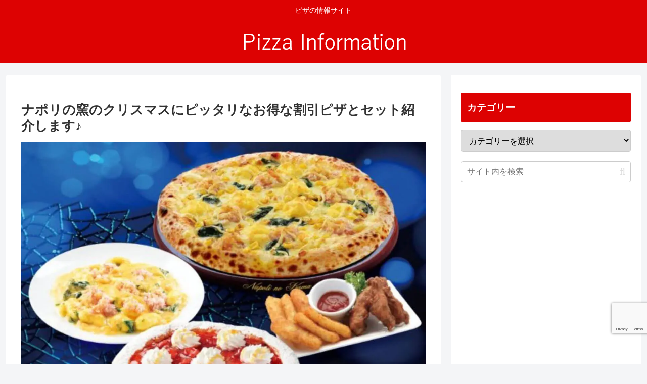

--- FILE ---
content_type: text/html; charset=utf-8
request_url: https://www.google.com/recaptcha/api2/anchor?ar=1&k=6LfC3usrAAAAADI-sWjt68jbK0IGDC1OM2vrtmPn&co=aHR0cHM6Ly9kZXN1dGlueS5uZXQ6NDQz&hl=en&v=PoyoqOPhxBO7pBk68S4YbpHZ&size=invisible&anchor-ms=20000&execute-ms=30000&cb=p6h4vnv4b2ep
body_size: 48688
content:
<!DOCTYPE HTML><html dir="ltr" lang="en"><head><meta http-equiv="Content-Type" content="text/html; charset=UTF-8">
<meta http-equiv="X-UA-Compatible" content="IE=edge">
<title>reCAPTCHA</title>
<style type="text/css">
/* cyrillic-ext */
@font-face {
  font-family: 'Roboto';
  font-style: normal;
  font-weight: 400;
  font-stretch: 100%;
  src: url(//fonts.gstatic.com/s/roboto/v48/KFO7CnqEu92Fr1ME7kSn66aGLdTylUAMa3GUBHMdazTgWw.woff2) format('woff2');
  unicode-range: U+0460-052F, U+1C80-1C8A, U+20B4, U+2DE0-2DFF, U+A640-A69F, U+FE2E-FE2F;
}
/* cyrillic */
@font-face {
  font-family: 'Roboto';
  font-style: normal;
  font-weight: 400;
  font-stretch: 100%;
  src: url(//fonts.gstatic.com/s/roboto/v48/KFO7CnqEu92Fr1ME7kSn66aGLdTylUAMa3iUBHMdazTgWw.woff2) format('woff2');
  unicode-range: U+0301, U+0400-045F, U+0490-0491, U+04B0-04B1, U+2116;
}
/* greek-ext */
@font-face {
  font-family: 'Roboto';
  font-style: normal;
  font-weight: 400;
  font-stretch: 100%;
  src: url(//fonts.gstatic.com/s/roboto/v48/KFO7CnqEu92Fr1ME7kSn66aGLdTylUAMa3CUBHMdazTgWw.woff2) format('woff2');
  unicode-range: U+1F00-1FFF;
}
/* greek */
@font-face {
  font-family: 'Roboto';
  font-style: normal;
  font-weight: 400;
  font-stretch: 100%;
  src: url(//fonts.gstatic.com/s/roboto/v48/KFO7CnqEu92Fr1ME7kSn66aGLdTylUAMa3-UBHMdazTgWw.woff2) format('woff2');
  unicode-range: U+0370-0377, U+037A-037F, U+0384-038A, U+038C, U+038E-03A1, U+03A3-03FF;
}
/* math */
@font-face {
  font-family: 'Roboto';
  font-style: normal;
  font-weight: 400;
  font-stretch: 100%;
  src: url(//fonts.gstatic.com/s/roboto/v48/KFO7CnqEu92Fr1ME7kSn66aGLdTylUAMawCUBHMdazTgWw.woff2) format('woff2');
  unicode-range: U+0302-0303, U+0305, U+0307-0308, U+0310, U+0312, U+0315, U+031A, U+0326-0327, U+032C, U+032F-0330, U+0332-0333, U+0338, U+033A, U+0346, U+034D, U+0391-03A1, U+03A3-03A9, U+03B1-03C9, U+03D1, U+03D5-03D6, U+03F0-03F1, U+03F4-03F5, U+2016-2017, U+2034-2038, U+203C, U+2040, U+2043, U+2047, U+2050, U+2057, U+205F, U+2070-2071, U+2074-208E, U+2090-209C, U+20D0-20DC, U+20E1, U+20E5-20EF, U+2100-2112, U+2114-2115, U+2117-2121, U+2123-214F, U+2190, U+2192, U+2194-21AE, U+21B0-21E5, U+21F1-21F2, U+21F4-2211, U+2213-2214, U+2216-22FF, U+2308-230B, U+2310, U+2319, U+231C-2321, U+2336-237A, U+237C, U+2395, U+239B-23B7, U+23D0, U+23DC-23E1, U+2474-2475, U+25AF, U+25B3, U+25B7, U+25BD, U+25C1, U+25CA, U+25CC, U+25FB, U+266D-266F, U+27C0-27FF, U+2900-2AFF, U+2B0E-2B11, U+2B30-2B4C, U+2BFE, U+3030, U+FF5B, U+FF5D, U+1D400-1D7FF, U+1EE00-1EEFF;
}
/* symbols */
@font-face {
  font-family: 'Roboto';
  font-style: normal;
  font-weight: 400;
  font-stretch: 100%;
  src: url(//fonts.gstatic.com/s/roboto/v48/KFO7CnqEu92Fr1ME7kSn66aGLdTylUAMaxKUBHMdazTgWw.woff2) format('woff2');
  unicode-range: U+0001-000C, U+000E-001F, U+007F-009F, U+20DD-20E0, U+20E2-20E4, U+2150-218F, U+2190, U+2192, U+2194-2199, U+21AF, U+21E6-21F0, U+21F3, U+2218-2219, U+2299, U+22C4-22C6, U+2300-243F, U+2440-244A, U+2460-24FF, U+25A0-27BF, U+2800-28FF, U+2921-2922, U+2981, U+29BF, U+29EB, U+2B00-2BFF, U+4DC0-4DFF, U+FFF9-FFFB, U+10140-1018E, U+10190-1019C, U+101A0, U+101D0-101FD, U+102E0-102FB, U+10E60-10E7E, U+1D2C0-1D2D3, U+1D2E0-1D37F, U+1F000-1F0FF, U+1F100-1F1AD, U+1F1E6-1F1FF, U+1F30D-1F30F, U+1F315, U+1F31C, U+1F31E, U+1F320-1F32C, U+1F336, U+1F378, U+1F37D, U+1F382, U+1F393-1F39F, U+1F3A7-1F3A8, U+1F3AC-1F3AF, U+1F3C2, U+1F3C4-1F3C6, U+1F3CA-1F3CE, U+1F3D4-1F3E0, U+1F3ED, U+1F3F1-1F3F3, U+1F3F5-1F3F7, U+1F408, U+1F415, U+1F41F, U+1F426, U+1F43F, U+1F441-1F442, U+1F444, U+1F446-1F449, U+1F44C-1F44E, U+1F453, U+1F46A, U+1F47D, U+1F4A3, U+1F4B0, U+1F4B3, U+1F4B9, U+1F4BB, U+1F4BF, U+1F4C8-1F4CB, U+1F4D6, U+1F4DA, U+1F4DF, U+1F4E3-1F4E6, U+1F4EA-1F4ED, U+1F4F7, U+1F4F9-1F4FB, U+1F4FD-1F4FE, U+1F503, U+1F507-1F50B, U+1F50D, U+1F512-1F513, U+1F53E-1F54A, U+1F54F-1F5FA, U+1F610, U+1F650-1F67F, U+1F687, U+1F68D, U+1F691, U+1F694, U+1F698, U+1F6AD, U+1F6B2, U+1F6B9-1F6BA, U+1F6BC, U+1F6C6-1F6CF, U+1F6D3-1F6D7, U+1F6E0-1F6EA, U+1F6F0-1F6F3, U+1F6F7-1F6FC, U+1F700-1F7FF, U+1F800-1F80B, U+1F810-1F847, U+1F850-1F859, U+1F860-1F887, U+1F890-1F8AD, U+1F8B0-1F8BB, U+1F8C0-1F8C1, U+1F900-1F90B, U+1F93B, U+1F946, U+1F984, U+1F996, U+1F9E9, U+1FA00-1FA6F, U+1FA70-1FA7C, U+1FA80-1FA89, U+1FA8F-1FAC6, U+1FACE-1FADC, U+1FADF-1FAE9, U+1FAF0-1FAF8, U+1FB00-1FBFF;
}
/* vietnamese */
@font-face {
  font-family: 'Roboto';
  font-style: normal;
  font-weight: 400;
  font-stretch: 100%;
  src: url(//fonts.gstatic.com/s/roboto/v48/KFO7CnqEu92Fr1ME7kSn66aGLdTylUAMa3OUBHMdazTgWw.woff2) format('woff2');
  unicode-range: U+0102-0103, U+0110-0111, U+0128-0129, U+0168-0169, U+01A0-01A1, U+01AF-01B0, U+0300-0301, U+0303-0304, U+0308-0309, U+0323, U+0329, U+1EA0-1EF9, U+20AB;
}
/* latin-ext */
@font-face {
  font-family: 'Roboto';
  font-style: normal;
  font-weight: 400;
  font-stretch: 100%;
  src: url(//fonts.gstatic.com/s/roboto/v48/KFO7CnqEu92Fr1ME7kSn66aGLdTylUAMa3KUBHMdazTgWw.woff2) format('woff2');
  unicode-range: U+0100-02BA, U+02BD-02C5, U+02C7-02CC, U+02CE-02D7, U+02DD-02FF, U+0304, U+0308, U+0329, U+1D00-1DBF, U+1E00-1E9F, U+1EF2-1EFF, U+2020, U+20A0-20AB, U+20AD-20C0, U+2113, U+2C60-2C7F, U+A720-A7FF;
}
/* latin */
@font-face {
  font-family: 'Roboto';
  font-style: normal;
  font-weight: 400;
  font-stretch: 100%;
  src: url(//fonts.gstatic.com/s/roboto/v48/KFO7CnqEu92Fr1ME7kSn66aGLdTylUAMa3yUBHMdazQ.woff2) format('woff2');
  unicode-range: U+0000-00FF, U+0131, U+0152-0153, U+02BB-02BC, U+02C6, U+02DA, U+02DC, U+0304, U+0308, U+0329, U+2000-206F, U+20AC, U+2122, U+2191, U+2193, U+2212, U+2215, U+FEFF, U+FFFD;
}
/* cyrillic-ext */
@font-face {
  font-family: 'Roboto';
  font-style: normal;
  font-weight: 500;
  font-stretch: 100%;
  src: url(//fonts.gstatic.com/s/roboto/v48/KFO7CnqEu92Fr1ME7kSn66aGLdTylUAMa3GUBHMdazTgWw.woff2) format('woff2');
  unicode-range: U+0460-052F, U+1C80-1C8A, U+20B4, U+2DE0-2DFF, U+A640-A69F, U+FE2E-FE2F;
}
/* cyrillic */
@font-face {
  font-family: 'Roboto';
  font-style: normal;
  font-weight: 500;
  font-stretch: 100%;
  src: url(//fonts.gstatic.com/s/roboto/v48/KFO7CnqEu92Fr1ME7kSn66aGLdTylUAMa3iUBHMdazTgWw.woff2) format('woff2');
  unicode-range: U+0301, U+0400-045F, U+0490-0491, U+04B0-04B1, U+2116;
}
/* greek-ext */
@font-face {
  font-family: 'Roboto';
  font-style: normal;
  font-weight: 500;
  font-stretch: 100%;
  src: url(//fonts.gstatic.com/s/roboto/v48/KFO7CnqEu92Fr1ME7kSn66aGLdTylUAMa3CUBHMdazTgWw.woff2) format('woff2');
  unicode-range: U+1F00-1FFF;
}
/* greek */
@font-face {
  font-family: 'Roboto';
  font-style: normal;
  font-weight: 500;
  font-stretch: 100%;
  src: url(//fonts.gstatic.com/s/roboto/v48/KFO7CnqEu92Fr1ME7kSn66aGLdTylUAMa3-UBHMdazTgWw.woff2) format('woff2');
  unicode-range: U+0370-0377, U+037A-037F, U+0384-038A, U+038C, U+038E-03A1, U+03A3-03FF;
}
/* math */
@font-face {
  font-family: 'Roboto';
  font-style: normal;
  font-weight: 500;
  font-stretch: 100%;
  src: url(//fonts.gstatic.com/s/roboto/v48/KFO7CnqEu92Fr1ME7kSn66aGLdTylUAMawCUBHMdazTgWw.woff2) format('woff2');
  unicode-range: U+0302-0303, U+0305, U+0307-0308, U+0310, U+0312, U+0315, U+031A, U+0326-0327, U+032C, U+032F-0330, U+0332-0333, U+0338, U+033A, U+0346, U+034D, U+0391-03A1, U+03A3-03A9, U+03B1-03C9, U+03D1, U+03D5-03D6, U+03F0-03F1, U+03F4-03F5, U+2016-2017, U+2034-2038, U+203C, U+2040, U+2043, U+2047, U+2050, U+2057, U+205F, U+2070-2071, U+2074-208E, U+2090-209C, U+20D0-20DC, U+20E1, U+20E5-20EF, U+2100-2112, U+2114-2115, U+2117-2121, U+2123-214F, U+2190, U+2192, U+2194-21AE, U+21B0-21E5, U+21F1-21F2, U+21F4-2211, U+2213-2214, U+2216-22FF, U+2308-230B, U+2310, U+2319, U+231C-2321, U+2336-237A, U+237C, U+2395, U+239B-23B7, U+23D0, U+23DC-23E1, U+2474-2475, U+25AF, U+25B3, U+25B7, U+25BD, U+25C1, U+25CA, U+25CC, U+25FB, U+266D-266F, U+27C0-27FF, U+2900-2AFF, U+2B0E-2B11, U+2B30-2B4C, U+2BFE, U+3030, U+FF5B, U+FF5D, U+1D400-1D7FF, U+1EE00-1EEFF;
}
/* symbols */
@font-face {
  font-family: 'Roboto';
  font-style: normal;
  font-weight: 500;
  font-stretch: 100%;
  src: url(//fonts.gstatic.com/s/roboto/v48/KFO7CnqEu92Fr1ME7kSn66aGLdTylUAMaxKUBHMdazTgWw.woff2) format('woff2');
  unicode-range: U+0001-000C, U+000E-001F, U+007F-009F, U+20DD-20E0, U+20E2-20E4, U+2150-218F, U+2190, U+2192, U+2194-2199, U+21AF, U+21E6-21F0, U+21F3, U+2218-2219, U+2299, U+22C4-22C6, U+2300-243F, U+2440-244A, U+2460-24FF, U+25A0-27BF, U+2800-28FF, U+2921-2922, U+2981, U+29BF, U+29EB, U+2B00-2BFF, U+4DC0-4DFF, U+FFF9-FFFB, U+10140-1018E, U+10190-1019C, U+101A0, U+101D0-101FD, U+102E0-102FB, U+10E60-10E7E, U+1D2C0-1D2D3, U+1D2E0-1D37F, U+1F000-1F0FF, U+1F100-1F1AD, U+1F1E6-1F1FF, U+1F30D-1F30F, U+1F315, U+1F31C, U+1F31E, U+1F320-1F32C, U+1F336, U+1F378, U+1F37D, U+1F382, U+1F393-1F39F, U+1F3A7-1F3A8, U+1F3AC-1F3AF, U+1F3C2, U+1F3C4-1F3C6, U+1F3CA-1F3CE, U+1F3D4-1F3E0, U+1F3ED, U+1F3F1-1F3F3, U+1F3F5-1F3F7, U+1F408, U+1F415, U+1F41F, U+1F426, U+1F43F, U+1F441-1F442, U+1F444, U+1F446-1F449, U+1F44C-1F44E, U+1F453, U+1F46A, U+1F47D, U+1F4A3, U+1F4B0, U+1F4B3, U+1F4B9, U+1F4BB, U+1F4BF, U+1F4C8-1F4CB, U+1F4D6, U+1F4DA, U+1F4DF, U+1F4E3-1F4E6, U+1F4EA-1F4ED, U+1F4F7, U+1F4F9-1F4FB, U+1F4FD-1F4FE, U+1F503, U+1F507-1F50B, U+1F50D, U+1F512-1F513, U+1F53E-1F54A, U+1F54F-1F5FA, U+1F610, U+1F650-1F67F, U+1F687, U+1F68D, U+1F691, U+1F694, U+1F698, U+1F6AD, U+1F6B2, U+1F6B9-1F6BA, U+1F6BC, U+1F6C6-1F6CF, U+1F6D3-1F6D7, U+1F6E0-1F6EA, U+1F6F0-1F6F3, U+1F6F7-1F6FC, U+1F700-1F7FF, U+1F800-1F80B, U+1F810-1F847, U+1F850-1F859, U+1F860-1F887, U+1F890-1F8AD, U+1F8B0-1F8BB, U+1F8C0-1F8C1, U+1F900-1F90B, U+1F93B, U+1F946, U+1F984, U+1F996, U+1F9E9, U+1FA00-1FA6F, U+1FA70-1FA7C, U+1FA80-1FA89, U+1FA8F-1FAC6, U+1FACE-1FADC, U+1FADF-1FAE9, U+1FAF0-1FAF8, U+1FB00-1FBFF;
}
/* vietnamese */
@font-face {
  font-family: 'Roboto';
  font-style: normal;
  font-weight: 500;
  font-stretch: 100%;
  src: url(//fonts.gstatic.com/s/roboto/v48/KFO7CnqEu92Fr1ME7kSn66aGLdTylUAMa3OUBHMdazTgWw.woff2) format('woff2');
  unicode-range: U+0102-0103, U+0110-0111, U+0128-0129, U+0168-0169, U+01A0-01A1, U+01AF-01B0, U+0300-0301, U+0303-0304, U+0308-0309, U+0323, U+0329, U+1EA0-1EF9, U+20AB;
}
/* latin-ext */
@font-face {
  font-family: 'Roboto';
  font-style: normal;
  font-weight: 500;
  font-stretch: 100%;
  src: url(//fonts.gstatic.com/s/roboto/v48/KFO7CnqEu92Fr1ME7kSn66aGLdTylUAMa3KUBHMdazTgWw.woff2) format('woff2');
  unicode-range: U+0100-02BA, U+02BD-02C5, U+02C7-02CC, U+02CE-02D7, U+02DD-02FF, U+0304, U+0308, U+0329, U+1D00-1DBF, U+1E00-1E9F, U+1EF2-1EFF, U+2020, U+20A0-20AB, U+20AD-20C0, U+2113, U+2C60-2C7F, U+A720-A7FF;
}
/* latin */
@font-face {
  font-family: 'Roboto';
  font-style: normal;
  font-weight: 500;
  font-stretch: 100%;
  src: url(//fonts.gstatic.com/s/roboto/v48/KFO7CnqEu92Fr1ME7kSn66aGLdTylUAMa3yUBHMdazQ.woff2) format('woff2');
  unicode-range: U+0000-00FF, U+0131, U+0152-0153, U+02BB-02BC, U+02C6, U+02DA, U+02DC, U+0304, U+0308, U+0329, U+2000-206F, U+20AC, U+2122, U+2191, U+2193, U+2212, U+2215, U+FEFF, U+FFFD;
}
/* cyrillic-ext */
@font-face {
  font-family: 'Roboto';
  font-style: normal;
  font-weight: 900;
  font-stretch: 100%;
  src: url(//fonts.gstatic.com/s/roboto/v48/KFO7CnqEu92Fr1ME7kSn66aGLdTylUAMa3GUBHMdazTgWw.woff2) format('woff2');
  unicode-range: U+0460-052F, U+1C80-1C8A, U+20B4, U+2DE0-2DFF, U+A640-A69F, U+FE2E-FE2F;
}
/* cyrillic */
@font-face {
  font-family: 'Roboto';
  font-style: normal;
  font-weight: 900;
  font-stretch: 100%;
  src: url(//fonts.gstatic.com/s/roboto/v48/KFO7CnqEu92Fr1ME7kSn66aGLdTylUAMa3iUBHMdazTgWw.woff2) format('woff2');
  unicode-range: U+0301, U+0400-045F, U+0490-0491, U+04B0-04B1, U+2116;
}
/* greek-ext */
@font-face {
  font-family: 'Roboto';
  font-style: normal;
  font-weight: 900;
  font-stretch: 100%;
  src: url(//fonts.gstatic.com/s/roboto/v48/KFO7CnqEu92Fr1ME7kSn66aGLdTylUAMa3CUBHMdazTgWw.woff2) format('woff2');
  unicode-range: U+1F00-1FFF;
}
/* greek */
@font-face {
  font-family: 'Roboto';
  font-style: normal;
  font-weight: 900;
  font-stretch: 100%;
  src: url(//fonts.gstatic.com/s/roboto/v48/KFO7CnqEu92Fr1ME7kSn66aGLdTylUAMa3-UBHMdazTgWw.woff2) format('woff2');
  unicode-range: U+0370-0377, U+037A-037F, U+0384-038A, U+038C, U+038E-03A1, U+03A3-03FF;
}
/* math */
@font-face {
  font-family: 'Roboto';
  font-style: normal;
  font-weight: 900;
  font-stretch: 100%;
  src: url(//fonts.gstatic.com/s/roboto/v48/KFO7CnqEu92Fr1ME7kSn66aGLdTylUAMawCUBHMdazTgWw.woff2) format('woff2');
  unicode-range: U+0302-0303, U+0305, U+0307-0308, U+0310, U+0312, U+0315, U+031A, U+0326-0327, U+032C, U+032F-0330, U+0332-0333, U+0338, U+033A, U+0346, U+034D, U+0391-03A1, U+03A3-03A9, U+03B1-03C9, U+03D1, U+03D5-03D6, U+03F0-03F1, U+03F4-03F5, U+2016-2017, U+2034-2038, U+203C, U+2040, U+2043, U+2047, U+2050, U+2057, U+205F, U+2070-2071, U+2074-208E, U+2090-209C, U+20D0-20DC, U+20E1, U+20E5-20EF, U+2100-2112, U+2114-2115, U+2117-2121, U+2123-214F, U+2190, U+2192, U+2194-21AE, U+21B0-21E5, U+21F1-21F2, U+21F4-2211, U+2213-2214, U+2216-22FF, U+2308-230B, U+2310, U+2319, U+231C-2321, U+2336-237A, U+237C, U+2395, U+239B-23B7, U+23D0, U+23DC-23E1, U+2474-2475, U+25AF, U+25B3, U+25B7, U+25BD, U+25C1, U+25CA, U+25CC, U+25FB, U+266D-266F, U+27C0-27FF, U+2900-2AFF, U+2B0E-2B11, U+2B30-2B4C, U+2BFE, U+3030, U+FF5B, U+FF5D, U+1D400-1D7FF, U+1EE00-1EEFF;
}
/* symbols */
@font-face {
  font-family: 'Roboto';
  font-style: normal;
  font-weight: 900;
  font-stretch: 100%;
  src: url(//fonts.gstatic.com/s/roboto/v48/KFO7CnqEu92Fr1ME7kSn66aGLdTylUAMaxKUBHMdazTgWw.woff2) format('woff2');
  unicode-range: U+0001-000C, U+000E-001F, U+007F-009F, U+20DD-20E0, U+20E2-20E4, U+2150-218F, U+2190, U+2192, U+2194-2199, U+21AF, U+21E6-21F0, U+21F3, U+2218-2219, U+2299, U+22C4-22C6, U+2300-243F, U+2440-244A, U+2460-24FF, U+25A0-27BF, U+2800-28FF, U+2921-2922, U+2981, U+29BF, U+29EB, U+2B00-2BFF, U+4DC0-4DFF, U+FFF9-FFFB, U+10140-1018E, U+10190-1019C, U+101A0, U+101D0-101FD, U+102E0-102FB, U+10E60-10E7E, U+1D2C0-1D2D3, U+1D2E0-1D37F, U+1F000-1F0FF, U+1F100-1F1AD, U+1F1E6-1F1FF, U+1F30D-1F30F, U+1F315, U+1F31C, U+1F31E, U+1F320-1F32C, U+1F336, U+1F378, U+1F37D, U+1F382, U+1F393-1F39F, U+1F3A7-1F3A8, U+1F3AC-1F3AF, U+1F3C2, U+1F3C4-1F3C6, U+1F3CA-1F3CE, U+1F3D4-1F3E0, U+1F3ED, U+1F3F1-1F3F3, U+1F3F5-1F3F7, U+1F408, U+1F415, U+1F41F, U+1F426, U+1F43F, U+1F441-1F442, U+1F444, U+1F446-1F449, U+1F44C-1F44E, U+1F453, U+1F46A, U+1F47D, U+1F4A3, U+1F4B0, U+1F4B3, U+1F4B9, U+1F4BB, U+1F4BF, U+1F4C8-1F4CB, U+1F4D6, U+1F4DA, U+1F4DF, U+1F4E3-1F4E6, U+1F4EA-1F4ED, U+1F4F7, U+1F4F9-1F4FB, U+1F4FD-1F4FE, U+1F503, U+1F507-1F50B, U+1F50D, U+1F512-1F513, U+1F53E-1F54A, U+1F54F-1F5FA, U+1F610, U+1F650-1F67F, U+1F687, U+1F68D, U+1F691, U+1F694, U+1F698, U+1F6AD, U+1F6B2, U+1F6B9-1F6BA, U+1F6BC, U+1F6C6-1F6CF, U+1F6D3-1F6D7, U+1F6E0-1F6EA, U+1F6F0-1F6F3, U+1F6F7-1F6FC, U+1F700-1F7FF, U+1F800-1F80B, U+1F810-1F847, U+1F850-1F859, U+1F860-1F887, U+1F890-1F8AD, U+1F8B0-1F8BB, U+1F8C0-1F8C1, U+1F900-1F90B, U+1F93B, U+1F946, U+1F984, U+1F996, U+1F9E9, U+1FA00-1FA6F, U+1FA70-1FA7C, U+1FA80-1FA89, U+1FA8F-1FAC6, U+1FACE-1FADC, U+1FADF-1FAE9, U+1FAF0-1FAF8, U+1FB00-1FBFF;
}
/* vietnamese */
@font-face {
  font-family: 'Roboto';
  font-style: normal;
  font-weight: 900;
  font-stretch: 100%;
  src: url(//fonts.gstatic.com/s/roboto/v48/KFO7CnqEu92Fr1ME7kSn66aGLdTylUAMa3OUBHMdazTgWw.woff2) format('woff2');
  unicode-range: U+0102-0103, U+0110-0111, U+0128-0129, U+0168-0169, U+01A0-01A1, U+01AF-01B0, U+0300-0301, U+0303-0304, U+0308-0309, U+0323, U+0329, U+1EA0-1EF9, U+20AB;
}
/* latin-ext */
@font-face {
  font-family: 'Roboto';
  font-style: normal;
  font-weight: 900;
  font-stretch: 100%;
  src: url(//fonts.gstatic.com/s/roboto/v48/KFO7CnqEu92Fr1ME7kSn66aGLdTylUAMa3KUBHMdazTgWw.woff2) format('woff2');
  unicode-range: U+0100-02BA, U+02BD-02C5, U+02C7-02CC, U+02CE-02D7, U+02DD-02FF, U+0304, U+0308, U+0329, U+1D00-1DBF, U+1E00-1E9F, U+1EF2-1EFF, U+2020, U+20A0-20AB, U+20AD-20C0, U+2113, U+2C60-2C7F, U+A720-A7FF;
}
/* latin */
@font-face {
  font-family: 'Roboto';
  font-style: normal;
  font-weight: 900;
  font-stretch: 100%;
  src: url(//fonts.gstatic.com/s/roboto/v48/KFO7CnqEu92Fr1ME7kSn66aGLdTylUAMa3yUBHMdazQ.woff2) format('woff2');
  unicode-range: U+0000-00FF, U+0131, U+0152-0153, U+02BB-02BC, U+02C6, U+02DA, U+02DC, U+0304, U+0308, U+0329, U+2000-206F, U+20AC, U+2122, U+2191, U+2193, U+2212, U+2215, U+FEFF, U+FFFD;
}

</style>
<link rel="stylesheet" type="text/css" href="https://www.gstatic.com/recaptcha/releases/PoyoqOPhxBO7pBk68S4YbpHZ/styles__ltr.css">
<script nonce="hB9ItskPPupBUHyKyfmUIw" type="text/javascript">window['__recaptcha_api'] = 'https://www.google.com/recaptcha/api2/';</script>
<script type="text/javascript" src="https://www.gstatic.com/recaptcha/releases/PoyoqOPhxBO7pBk68S4YbpHZ/recaptcha__en.js" nonce="hB9ItskPPupBUHyKyfmUIw">
      
    </script></head>
<body><div id="rc-anchor-alert" class="rc-anchor-alert"></div>
<input type="hidden" id="recaptcha-token" value="[base64]">
<script type="text/javascript" nonce="hB9ItskPPupBUHyKyfmUIw">
      recaptcha.anchor.Main.init("[\x22ainput\x22,[\x22bgdata\x22,\x22\x22,\[base64]/[base64]/[base64]/bmV3IHJbeF0oY1swXSk6RT09Mj9uZXcgclt4XShjWzBdLGNbMV0pOkU9PTM/bmV3IHJbeF0oY1swXSxjWzFdLGNbMl0pOkU9PTQ/[base64]/[base64]/[base64]/[base64]/[base64]/[base64]/[base64]/[base64]\x22,\[base64]\\u003d\x22,\[base64]/ClEdRwpDCncKxIMO/wqgLwoNNwrxOwptcwrHDgkfCsUPDkR/DnC7Crxt9FcOdB8K3WlvDoAfDgBgsG8KuwrXCksKHw5YLZMOfFcORwrXCjcKkNkXDi8OXwqQ7wrN8w4DCvMOQV1LCh8KEGcOow4LCocKTwroEwo0WGSXDocKgZVjCti3CsUYLVlh8XsOOw7XCpHdzKFvDqsK2EcOaA8O1CDYVYVo9Bg/CkGTDhsK0w4zCjcKrwqV7w7XDlhvCuQ/CmTXCs8OCw77CuMOiwrE7wr0+KwB7cFp2w4rDmU/DhRbCkyrCmsKnIi5qdkpnwrURwrVaWsKCw4ZwR1DCkcKxw4LCrMKCYcOgU8Kaw6HCt8KQwoXDgwjCg8OPw57DmMKgG2YPwpDCtsO9wpnDjDRow5fDjcKFw5DCtwkQw60UMsK3XwfCosKnw5Eof8O7LXrDmG90KUJpaMKFw6BcIy7DmXbCkyx+IF1CSyrDiMOewrjCoX/CuQ0yZTlVwrwsMXItwqPCl8KlwrlIw5FFw6rDmsKJwpE4w4slwprDkxvClxTCnsKIwqbDniHCnmnDtMOFwpMcwrtZwpFmNsOUwp3DiAUUVcKnw54AfcOdEsO1YsKcYhF/DsK5FMONYkM6Rkljw5xkw6HDpmg3Y8KPG0wxwoZuNmrCpQfDpsOUwpwywrDCkcKswp/Ds0HDjFo1wpYTf8O9w6Flw6fDlMOjB8KVw7XChTwaw78nHsKSw6ERZmAdw5bDjsKZDMOww7AETgDCmcO6ZsKMw6zCvMOrw7l/FsOHwpDClMK8e8K2dhzDqsOXwoPCujLDmz7CrMKuwoHCuMOtV8O9wrnCmcOfUFHCqGnDjAHDmcO6wqdQwoHDnxQiw4xfwohCD8KMwqLCuhPDt8K0PcKYOhlYDMKePwvCgsOANwF3J8KlFMKnw4NNwqvCjxpHJsOHwqc/UjnDoMKBw47DhMK0wplEw7DCkUomW8K5w59UYzLDisKuXsKFwoHDosO9bMO5VcKDwqFud3I7wqTDrB4GcMOjwrrCvhggYMK+wpFSwpAOPSIOwr9XFicawoFrwpg3dAxzwp7DqcOywoEawpV7EAvDgsO3JAXDvcKZMsOTwqHDnigBYcKgwrNPwr8Ew5Rkwpk/NEHDtQzDlcK7AsOGw5wefcKAwrDCgMOowrA1wq4pXiAawpDDqMOmCAJpUAPCosO2w7o1w7kiRXU+w7LCmMOSwq/[base64]/DoMKowpwBwozDncKBJgEhDMKAT8OpIMKUwrPClVzCkhPCnD4RwrrCqVHDsHU/dMOWw6DCo8Ktw4rCiMOVw4DCuMKYdcKJw6/DhGTDmgLDhsKHZ8KFD8KiHl91w7LDgkLDr8OUBcOtWsKDPwMlbsO7aMOIfC/DvQpBcMOnw4XDi8Kuw4nCgjM0w5Ydw5wXw7VlwpHCoBTDsGoHw7/[base64]/NcOuA0wow6LCnwZwSsOoTsO4wrvChMOTKcK8w7HDnxPCu8KbA2M9LxF/fDPDlT3DksOZFsOROMKqRiLCrT91ZAFmRcO5w4drw6vDqBtSNlhmSMObwqRdHH9qQHFqw6kNw5U2MGsEF8Ksw4MOw782byZ7EgkDCQbCtMKIKkUPw6zCjMKvBMOdAGTCmlrDsTIMFF/[base64]/CnFvChsOFw5LCmEwxc8K+NHDCsEHDusKSw7ldwpvDhMO0wpQnHFXDgg4nwowrPMOGR1tbeMKzwoh0TcOdwq7DlMO2HWbCpcKZw7nCsDDDm8K6w7zDvcKOwq8fwphaempkw6LCgAttT8KSw4jCv8KKb8O/w7rDgMKOwolgc35OOMKeF8K6wq4MIMOlHsOHJMOnw6fDjHDCvnLDucKiwrzCsMKQwoNXRsOOwqLDuHUoGD/CrTYaw5ATwrMKwq3CoGnCncOgw63DsndVwozCmsObCAnCrsOnw69xwo/CrBhWw5tFwoMpw4xDw6nCmMOobMOgwookwrlyP8KMLcOzehLCnVnDrsO+VsKmWMKMwr14w5tUP8Opw5MmwpJ/w7I7LsKPw5nCgMOQYUodw7UYworDkMO+FsOxw4fCv8KlwrV/w7DDpMKWw6LDi8OyPjUywoBZw50qLTtpw6RIBMOSJ8OtwoM4wrkAwq7ClsKowo85DMK2wrDCssORFRzDtsKVYG1WwppnAlrCj8OSC8OxworDkcK/[base64]/CqcK4cMKgwqzCgnLDrggjM8KOFG7CkMOxwqIvwrXDvknDpVc+w5t5bALDpsK2LMOew6HDoAVXSCtfScKQfcK6CxnCg8KcOMOQw4EcacODwq8MQcKfwr1SUlnCvMKlw6bCtcOJwqd8fRgXw5vDmghpC1rCpgECwrtUwrnDhFJUwq5qNXxdw58Qw4TDn8O6w7/DuzROwr4FGcKqw7svRcKOwpTCpcKEX8KOw4YAV18Zw47DucO2SA/Dp8KCw5pVw4PDkA1LwrcUfMO+wrTDv8O7esKBNGzDgil9X0HDk8KIDmPDpUXDvcK/wqrDlcOaw5QqYDLCoW7Ckl40w6VARcKHL8KqBF/CtcKWw5oZwqRATVbCi23CmMK5LTtDMyF+Bn3CmcKhwo4Dw7LCjMKNwoQyK3ktYHkzIMOiL8OSwp5Ee8KIwrolw7dhw7fCmxfDuxHDk8KdYXhmw6nDsigSw7jDs8KCwoMYw7UGJsKCwpJ0LcKcw7pHw5LDjMKUHMKJw6rDnsOVZsKgI8K+W8OFHAXCn1PDkBpPw5/Ctm5ADiTDvsOtc8OBwpZ+w6saK8OnwqHDiMOlOyXCmXRLw7fDtGrDrwQEw7dcw5LCnkB/QAQgwoHDkktTwpTDnMKPw7Q3wpcXw6TCtsKvTgo9BwnDmXoMVsODPcOzbEjCocOaQlBYw5rDkMOIw67Cl3rDmcObfl8Xw5NowpzCpxfDvcO9w5/CgMKLwrnDrsKXwrZLc8OEEl88woALTSd3w4Adw63DusOEw6swVMKUIcKACcKiShTCg1nDjEB+w67CtcKwezckAUbDnyZjEUXCv8ObSTLCqXrChlXChlw7w6xYdS/CrcOhfsKTw7TDpMOywoXCnk4mLMKNRj/[base64]/CknhFw7DCncKnf0DCkGdrShXDt3zDscKCeyxkN1jDumtew5g4wo7CocOTwrfDpCfDq8KcKcKkw4rClSp8woHCgm3Cum4CcQrDmld3w7ArEsOKwrgdw5t8wrI7w6M4w7cWJsKjw6wMworDuTsdSyjClsKARsOFJsONw6g5OsO/Q37DvGhpwp3CuA3Dn35BwoI3w5wrDEM/DCTDqG3DhcOwPMOFRkjDqcKWwpYxGWJ+w4XClsK3QyzDkhFSw57Dt8K+w4jCisO1dsOQIGN6GiodwpNbwox/w45ww5bCrUnDlWzDkhNYw6rDlEkGw4B1bEtuwqXCmi3Dr8KIDTVKLkjDkmXCjsKqLUzCnMOxw5x7HBwDwpBBVcKpN8Kowo1OwrYmS8OoMMKlwpZcwqjCukrChsO8wrkqV8Ouw69ceCvCiXxCJMOdV8OZTMO8Z8KrT03DkiLDjXLDqn/DsBrDkMO0w6pjw6VNwpTCocK5w7vChldBw4lULMKSwp3ChcKNwoHDmAkZWMOdXsKaw4xpOxnDrMKbwoArKsOPVMOLb3fDhsKPw7BjMGhGQXfCpH/DvMKMFjfDvVRUwpPCkibDvTrDpcKVVWDDiG7DsMOEZG0ywpoiw5M/[base64]/wqvDmAXCrCrCnjfDlBPDlH9lw5ASEMOqd24Pwp3DgyhYBF3CnGgywrfDp13DjMKqw6jCokUOw4PCvg4NwqHCkMOvwp3Ct8KzOm3ClsKZNTsOwoAiwq1hwo7Ck1/Cvg/DnH1QBsK6w741X8K1wrYga1DDq8OMEiAld8Ksw57CuV7CngNMVip3wpfCvsOsacOow7pEwrVJwoY9w7FIYMKCw43CqMOEaCDCscORw4PClMK6OXfCkMKjwpnClnbDtl7DpcO4ZxocRcKVw413w5fDrn3DosODDMKqYDzDv2zDrsKVO8OODGoKw6o/f8OUw5QjN8OjGhIEwobCtcOlwqlHwo4YMnnDhnUdwqHDjsK3woXDlMKvwqlVMRfClMK4dFIpwrnCk8KDCzxLc8OGwq3DnTbClsOlB088w6nDocKsEcO6ZXbCrsOlw7LDpsKhw6PDj3Bdw5olRTJiwphQcHVpG3nDlsODHU/ClnTChE/DtcOlCH/ClcK9EwDCm2nCoWRWPcO+wrDCtGvCpWE/[base64]/[base64]/DtS86VcKKAsOLw6TDvFzDu8Oxw6pbFMOnwoTDuREtwrrCuMOzwooZACcILsOebwbCnWskwqQMw6rCpSLCrl/Dp8K6w6U/wq/CvETCoMKXw6fCtAvDqcK6RcO8w6wbf3fDssKgCWR1w6Fnw4nDn8Khw73DmsKrWsKswrECaHjDh8KjXMKgJ8KpcMOxw7nCqTfCpMK/w6rCv3VLLB0uw4UTQjPDkcKMA11lG0dqw4F1w5fCocOcAj3CmcO0OEDDtMOGwpDCtUfCnMOrYsKdfcKewpFjwrJzw4/Dui3Ck3XCi8K0wqRuUnUqJsKtw5/Cg2/DtcKDXyrDlUdtwoHCusOPw5UVwrPCjMOdwrjClDnDvk8RWU/[base64]/DpVXCm8Ksw4zDlVhWecKvSwPCk3TDrVXDhy3CuErDkcKmw7fCgxU9wrpIO8O8wobDvV7Dg8OnL8OJwqbDgXklSm/CkMOrwovDvRYCCnbCqsKtJsKgwq5sw4DDu8Owf2vCgz3DjRHCmMOvwrrDgVo0SMOCacKzJMOfw5YJwoXCrxPCvsOVwpEDWMK3RcKvMMKKQMKew7V/w5d1wrFWSsOhwqfDqcK6w5lLw7XDmsO6w6dxwowhwrk7w6LDnFhUw64Zw77DiMKzwpfCvBbCjUjCvQPDnRLCr8KXwo/Cj8OWw4lYfHMhKV8zSi/Ci1vDk8OOw63CqMK3QcK9wq5kczjDjU1oFH3DnApLSsOLbcKvPRLDiHrDrBLDg3fDgADCo8ORC1pyw73Dt8OUJmHCscKtWsOdwo53w6DDucOLwo3Ch8O7w6nDiMO+MsK6V1fDsMK0HEgNwrrDpADDlMO+EcKkwqtgwpLCicOGw6IuwoXCl2A/[base64]/Cq8Kuw7LDvXTDj8KabBHCs8K5wo7DsX3CggjDsVlzw6l+IMOOW8OFwpLCqxzCpsOCw7FuY8K0w6LCt8KTRl8Kwp7DiFHCqMKpwqpVwq0fM8K5IMKsHsO9Sgk1woBzIcKiwo/CojPDgDJOwrXClsKJD8Kuw780TcKdQhwxw6RDwo5mP8KJF8KRI8OeAm0hwpzDocOcYWswfXtsMlhUUG7DqV0MA8O4ScOTwonDmMKdbw5odMObNRp/TcKtw63DjCdqwpEKfAjDohQtckDCmMOnw7nDucO4XxbCqSlHAzfDmSXDmcKaYVvChWhmwpPCqcKjwpHDhRfDpBRyw7/[base64]/DkUrChzQOw5FTwq7Cg2IlwoHDrsKrw5HDrVFvJS9cLsKrS8O+acOBVsKMfxtNwpZMw7YmwoJFJ0zDnxIXYMKqL8KFw4IrwrbDvMK2amLDo1QEw7slwp/[base64]/wqDCnx/DncOMw41ew5IIw6ZuwoNTw7LColF3w48+Nz9mwrbDusK4w7DClcKnw4PDrcKuw49EYkAvEsKAw60yM09kWGcGEWrCi8KnwqEsV8KQwpogM8KqVknClkDDiMKUwqPDoxwmw4nChSNkFsKWw5HDhH8iBMOAYXjDicKQw73DmsKYO8OLYMO3wpnCjTnDtSt/RAXDpMKiD8K9wrbCvW/[base64]/Cr8ONLSBnw4BmwpvDn8Ovw4Z+PmfCqMOgMhR7NW9kM8OXwpt5wqdsAht2w4lwwqrCgMOFwoLDiMO2w7VAS8KLw6x9wrbDv8O4w4JHRMO/WgTDvsOwwqV/JMKRw4bCjMO4WcK5w6Qrwqp1wqcywqrDgcKxwr8sw4XCinjDiGslw7XDlxnCthJBVWnCoF/DkMOUw5XDqXbCg8Krw4TDu17DhcOFIcONw4jCosOMZg8+woXDuMOWe27DqVVNw53DlyQ9wqgCC3bCrhl4wqgpFQPDmBTDpm3CnX5sP39MGMOlwoxhCcKWHwbDpcOOwrXDhcKsQsOUScK0wr/ChwLDocOeZUYpw43DkXnDs8K7EsOeGsOrw7DDgMOeDcKIw43DhMOiScOvw5jCtMKMwqTCjMO0GQZEw5DCgCbDmMK0w45wb8Kvw4F8esOoDMOjBnHCrcOkFcKvVcOXwq1NHsOMw4bCgjZWw44/NB0HD8OYbT7Cjk0qIsKeRMK9w5bCuAzCl07DoDkZw5zCt0I9wqbCrH1rOBrDn8KNw4wMw7ZBBhHCtHVxwrXCtyI8GDzDr8OHw6XDujZueMKiw7kKw5rDn8K5w5/DucOOHcKGwr9cCsOcS8KKSMOyOTAOwoXCmsKBGsOvYF1vEMOvPBnDmsO7w58PfzrDq3nCsTLCnsOPw6bDtkPCkhzCt8OUwoMOw7d5wpkYwrbCpsKNwoTCuDB5w7xbS3DDh8Kww5xaWnwBZWR4ekTDu8KPDg8fHyZ4YsODO8O/DcKwUgLCosO/My/Di8KBecKgw6XDuhRVXj8AwogPRMOlwpDCqDdoIsKEcgjDpMOCwr4fw501M8O/IRfDogTCrg0qwqcPw5rDp8KOw6nCiHs5AkRqGsOmRsOvO8OHw4/DtwRMworCqMO/fTUWdsOQa8KbwqjDs8O5GiHDh8Kgw54ww6ImYDbDisKTPjHCoDATw5nCmMKULsK8wpDCsRwFwpjDvsOFHMO5M8KbwrwlDzrCmyluNE5CwpDDriw/CsODw4TComTCk8OCwrQPTCHCqm/DmMOcwqhcUVxUwqNjE0rCuznCiMOPayEQwqbDqDsZT3pbbBltGE/DkTFzw4YIw7VDH8Kww71eScOvV8KLwrFjw6MJfARmw6zDq01ew4VrLcOGw5wwwqnCjUvCsR0qYMOWw750wqdTeMKJwrjDsw7DrxHDg8Kkw4rDn1sWaBhMwqPDqTI/w7nCm0rDmVXDhGUbwopmfcK0w7IpwrJaw5wGQcK/w53CisONw45QclPCgcOhLzIiIMKJVsO/FBnDuMO2DMKNEwtRVMK4fE7Cm8O1w6fDm8OZDCnDpcO0w4rDlsKRLQobwoDCpFTCgFEyw4MpXMKow64fwq4JW8OPwpDCmRTClywIwq/ClsKhGgHDsMO0w7UGJMKMJxXDlW7CtcOiw4HCh2jDmcKWWlLCmAnDuU4xacKyw71Ww44+w4Fowo5bwqd9U2I2XVdRVMO+w4DDocKycwjCiGHCjcKkwoFzwqbDlMK+KxHCpyBfYMOMFcOFAyzDsScjDsO2DhbDt2/DiUshwqxlfUrDjTJjw6odXCTCskjDgcKNUDbDnFTDoEjDucOEL3w3E2YRwrdPwoIfwql9Zytnw7/CtsOow6LChSUNwpljwpjDgsKuwrczw7vDl8KMdGs+w4BRbTdDwpnCr3R5QcOZwqrCvWFcS0HCiWwrw4PChGh+w6vCgcOQZSp7fx/DkxzCkBMRYRRYw551wq0qDMKbwpTCjsK2ZkYAwpplcRXCkMOdw68zwqJww5rCoX7DqMKWORDCpRtYSMO+TxnDgQ87QsKww6NIaWdAdsOSw7kIAsKfJ8OuAmcEBFvCocO6ZcKdb1bDs8KGHynDji/[base64]/DrwhswqvDowM6BmrDjcKeVglIw4FSFcK2GXLDrwteLMOdw79Uw4/Dt8KzchLDscKJwrR3EMOhZFbDszI3wplXw7R/EU0owp/DmcOxw7guGSFPEybDjcKYHcKzTsOfw5BwKQk9wo5bw5zDikJow4TDhsK/EsO6JMKkEsOabXDCm1JsfW/DusO0w65iDMOFwrPDmMK/Ui7CpC7Dh8KZFMKdwrRWwr3ChsOnw5zDh8Kzf8KCw7LCmU0KSMOnwo/[base64]/Cmy3DuG7DrsKuIMOlwofCjkPCllPDlUTDhXg6w69MTMKiw7LCtsOdw506wo3DpcOSb1FXw7YsYMK/[base64]/wqDCusKpHRxKw47DlBZAZSjDjHnDjX04wootwoDCisODWDsdwodPRcOVRzPDritHZ8O/w7LDhinDtcOnwownAVTCswdPCG3DoHcWw7vCtE9cw6/CjcKVY2nCpsOKw6DDqxF+Bycbw6hVKUfCr3dwwqjDisKgwoTDqDPCssKDR1jCiGjCt3xBMFcdw5wIccOjD8K6w6/DqhTDuU/CiUNwXnodwp0CB8KwwoFLw5g9B3FBNcOMWV/[base64]/worDksOhwqDDv8KzLzfClUZEJABAeCLDmnfCsUfDl0M0woUcw77DvsOFa1h2wpbDmsKIwqU4Bw/[base64]/[base64]/DgMK+MsOpZXxqUHcuwrnCiCdBw5zDssOyMsOzw6zCr3o9w4wKdcKlwpATJAR/BWjCi3bCnF9Dc8OiwqxUEcOrwpwEXDrDg3UPwpPCuMKiHsOaU8KTc8KwwqjCi8Onw412wrJ2M8OvWkTDqk1Kw4HCvjnDihBVw4QDRMKuwrRAwpjCoMOXw79DUUcHwrzCpMKfVHPCkcKRecKsw5oHw7FKIMO/HcODAsKgwrwoeMOuETTCk3YgRVcFw6fDr3wPwobDu8K8c8KnWMOfwpLDoMOfG33Di8OhKGM3w67DqMOKNMKCIi/CkMKQXw7CmcK0wqpYw6E8wobDusKUcFl1F8OlewHCjGl/CMKuEQvCjsKLwqJhfgLCg0bClkHCiQvDkDQqwo1Sw6XClCfDvipkNcOVJgp+w7vCosOvaVrCmzPCusOxw70CwqA0w68FWxDCuzvCjsKgw699wph5UnU/wpEDAMO5a8OZUsO0wqJAw6DDnjMUworDicKzaDbCr8Kkw5hjwr/CqMKXIMOmZwTCjwnDnWbCvUvDszTDo21UwpJCwoPDncOLw6EkwrcbCcOABRNgw63Co8OewrvDpihlw4UYw47CjsOLw4U1Q1jCtMKde8O1w7MbwrXCrMKJFcKJMVl7w40SJxUTw4TDpkXDmCDCi8O3w4ppMl/DisKCNcO6wpcgPWLDl8KbEMK0wozCl8ObXMKjGB0AacO3Ky4qwpPCucKrNcOVw6BaCMKFHAkDc0JKwoJ5f8Kcw53Co27CmgTDo0oIwobClcOxw6LCgsOQWcKaaywmwoIWw6Y/[base64]/wpUcwrbCvhrDsMKnHnAWEsKRZxp5w5M4OUl8UiI8NhwVGMOkUsOQbcKJWCnCpVfDtjEUw7c+ej53w6zDmMOSwonDtMKSdGvDrQhDwq1bwp9le8K/fHvDmlErY8OWB8OHw7rDp8K2aXlQJ8O8N1tnwonCs10TBGVVQ3dLYmsGdsKiKcKPwqIXAMORDcOPR8KUC8O2KcOvEcKNFMKMw4QkwpopSMObw6JhSxY4PGxiG8K9UjNFLw91wo7DucOKw4hrwpFMwpNswol7HjFTSX7DlMOEw6YnXEDDksOkc8KZw6DDmsKpQ8KxRV/[base64]/CiWDCrMOYAA/[base64]/Csml3MxMtw5TCkmoxw53DmFzDtMKKwo1OZBnCmcOhPSbDgMO4WgvCp1TCmlFPfMKww4PDmsKvwpZPAcKVRsKzwr1nw7DCjEtZa8OSCsOCFTExw6XCtGxgwrVoO8K8bMKoAEzDukonIsOEwrXDrg3CpcOXZsOHZ3Q/XXIvw7Z2FR3DtXUkw4vDqlvCv1USOzTDnkrDrsKfw4R3w7nDrsKkN8OmYyEAccODwq9uHxjDiMK/G8OVwpXCvCFnMMOaw5AEbcKXw5Udei1dwrd0w6DDhBReFsOIw73Dq8OdBsKLw6okwqBnwrhYw5xhL3MIw5LDt8KtVSvDnhA6CcKuEsObYMO7w6wlBEHCn8Olwp7DrcKow77CjWXCuR/Dq1zDmEnCoEXDm8OxwoDCsn/CiGowY8KJw7XDogPCj3rCpkAjwrBIwp3DpsKawpLDjwIQCsOcw47DoMO6XMO7wr3CvcKSw6PDiH8Ow4ZRw7cww7FGw7fCjjRgw4hGIF/DgcOnFBXDnADDn8OkHcOqw61Xw5I+F8Ozwp7DvMOpGELCqhcaGHTDlDwBw6Njw6bCgVgPDSfCi0U3HMKGTmNqwodKEz4uwonDjMK0DERjwrxNwohMw6QjCMOpUcO6w7/CgcKEwq3Ci8OWw5dywqvCkyhPwqHDgQPCuMK4JBPCkWfDs8OQDMO/[base64]/[base64]/[base64]/DsMOfwozChSJXBcKSwpjCjDjCuFTCpMKswqvDqcOEd1FDP2/CrVAVchxZLMOgwrvCtldRUWRWZQTCqcKwYMOnO8OYGsOiD8OcwrUEHlDDkMODKV7CosKTw6RXHcO9w6VOwq3CpG9MwpHDqms0D8OLUcO1Z8KbSAjDriLDnwECw7LDrwvDjX0wOwLDicKZNMOGQyrDomVaJMK/wp9xLDfDrip3wo8Rw6vCg8OSw45bTz3CsyfCjx4Vw7/DrDsKwq/DpWp6wq/CiEd+w5PCmSQFwpwkw5kFwrwww5JrwrEwLsK9w6zCvGDCl8OBF8OWSMKZwqTCtzd1CQIvHcKzw7vCncOaLMK1wqVEwrA3Mw5uwobCmHYyw5LCvyMbw5/CtUEMw58WwrDDqiYhwpspw7XCpsKLXlnDkQp/WsO4QMKJwqjDrMOpQiFfE8OZw53DmH7DjMK1w5HDkMOHR8KoUR06QgQvw7DCpVJiw7DCgMKtwrxrwrEzwr3CryTCscOvc8KDwpJbXRQHDsOPwo0Iw6fCpMOmwqxHDcKqOcOwR2nDn8KDw7PDkivCjMKYY8O5UsOEDG9lUTApwrB6w7FGw6/DuzTCiSUMCcK2TxXDqHsNaMOIw5vCtn5ywrfCuRFAVWjCmQjDkDhjwrFGDsOKfilPw4gbUQxpwqfCsBnDlcObw5RKCMOARsO1AsKkwqMTNMKZw7zDj8KjZ8OEw4PCksOrM3jDs8KEwrwROX/Csh7Dji0nKcOSclRmw5vClibCu8OtDi/Co39lwotswpLCv8KpwrHDoMK5MQjCtV/CqcKgw5zChMO/QsOBw6NSwoXCnsK6MGoIVgQ8IsKlwo/[base64]/ClsOoITvDoDJoL1gow6bDl3/Chz7DkRc7WE3DhwnChl5kTiohw4jDgMOHfG7DgUBLOBhpMcOAwqnDo0hPw44zw5MBw78hwpTCg8KiGAnDncK9wrs6wofDr2cGw58AB3QkEk/CuEjDo14kw4kCdMORDCkEw6TCgcOXwqLDhAMSGMO/w5N1SWsDwqfCo8K8wovDrsOOw5rCpcK7w4LDn8OEfTB3wqvCqx1DDjPDssOmIMOrw7TDl8Ocw4EVw4HCgMKLw6DDnMKpDjnCiA9CwozDtF7Cr2vDoMOew4cERcK/XMKsEHXCkVQaw7HDhMK/wpx5w47CjsKIwqDDoBILdMKVw6HCncKYw5M8UMOAUy7CgMOoaX/CiMKyecOlfFF0B00awoFjBUJlFMK8c8Kyw7nCqMK9w5sJScKkTsKmFR1SL8Ksw5XDtkfCjFDCsHLCjH9VAMKsVsOsw4NVw70IwqtnFDjChMKGXQ7Dn8K2XsKiw4Zpw4xtBcKSw7XCscOKwpDDulHDj8OIw6rCnsK4Nk/CqW07WsO+wpbCjsKTw4dvISoSDTjCrQ1OwozCj0IOwpfClsOWw6HCmsOswrXDmA3DksOow7rDg0nChgPCq8KjIFF1wotZEmLCtsOEwpXCu3fDtHPDgsOPBh1rwoMewoY9biBWb1UlcCRkCsKhO8O6CsKhwrrCmC/Cm8OOwqFdbEB4JFnCp2Aiw6PCpcK0w7nCvVVyworDtSZJw4vCnwtZw70kcsK1wqtxYMK/w7QpRwUXw5jCpHF0BlkCcsKXw7IeQAxwI8KzVTzCgsKGUwrCvsKLAcKeC1/Dh8KVw7h5FcKqwrBmwp3CsUtmw6XCimvDiETChsK/w5jCijF9CsOFw6A7dATDlcKdCmkzw5IQHMOaVDxlbMOLwoJlasK2w4HDnQ/[base64]/CtloAwpzCncKTaAIkw6tPKFjCusOKw4XChS/DizfDuRHCo8Olwqdvw7w5w5XClVvCncKkecKbw7kwaGBPw6YMw6BRSnRGY8Kew6RhwqPDpAwBwrXCjVvCtm/CiG5jwojChMK6w5bCphRhwoViw7UzLcOCwqXCr8OhwpTCo8O/eUACwp/CgcK3aBfDn8Ogw5AWw53Dp8KFwpFpc07DtMK+PRfChMKNwrB4Uj56w5VzE8OFw7PClsOUOXo8w4oPYMObwr5wCRVhw7Z/SmDDk8K/eSnDk280X8O+wpjCj8ONw6nDiMO5w4Nyw7fDqcKYwrpJw43DncOOwp3CtsOnfU9kwpjCj8OnwpbDqiMKGhRvw4nCn8OxO3DDjFHDlsOuRlfCr8KAPsK+wrrCpMOzw6/CmcK/[base64]/DpMKbOjQLw6InZ8K3wqgRYcO7bzt5QsOeIcOVWsOaw47CnX7CiE83L8OeawnCuMKiwonDpGdMw6RnVMOeGsOZwrvDoxFzwovDjFxZw7LCgsOnwq3Cp8Ocw6LCjXTDoDtbwpXCtTHCocKCFncdw4nDgsK+DF/CqcKlw7UWVETDjVzCmMK3wqjCmT87wrHCqDLCgcOow5wowq0dw7/[base64]/DnMKmwpUIw4PCvmoLw6Ryw4/[base64]/CrHh6wqgWCMODwprClR3DkcOOwrAGwrQNw4REw5Maw6nDu8O3w6PCrMOoI8Kiw4djw6LClAYGW8OTAcKnw7zDh8K/wqXDrMKMQMK/w5XCpg1Mwp88w4gIWkzDlnrDpzNaVAtXw5tvMcOaM8KMw7UVBMKPE8KIYgBLwq3Ds8Kvw4HCk1TDvhvCiXZ9wrUNwqsWw7/DkixYwrfDhSEPKsOGwphuwpHDtsKuw440w5F+DcKxAxfCgDF/B8KoFGI6wrLCqcOGc8OyaSEnw6twO8K3FMKlwrdbwrrCpsKFW28DwrQwwrvDu1PCkcK+V8K6PjHDp8KmwpxYw6lEwrPDhWXDh0xRw5gdCjPDkjkVBcOIwrLDn00cw7LClsOrQUM0wrXCsMOww6bCpMOKSz9rwpAIwqbCmxcXdTjDhzXCu8OMwo/[base64]/w7ZXwqbCp8OsZgcbwqrCt8OZw7tgFsKlw5FWw6fCu8OiwpR7wodcw6LCr8KMagnDh0bCv8O7YEEMw4FJJmzDksKfBcKcw6Qiw71Cw7jDj8K9w5EUwqrCpsOxw7rCjk4mXgjChsKkw6/DqldFw7V5wr/[base64]/Ci95w7DDqn3CpMOtWAFgwqEcSU3Dq8ODw7/CjsOLw7bDhMK4w7HDsXUUwrjCji7CnsKowqRFHCnDncKZwq7CocKEwpR9wqXDk1YAVm7DpRXChFJ9akDDsXkYw4nCk1E6GcOiXF4QS8OZwo/Dg8OAw7HDoHwNQ8KwKcKKJMOGw7MPMsKCLsKEwqXDmWLCpMOXwq4HwobDtiZZLVLCscO9wr8+IFcpw7Rvw5MWFsKkw6PCnmMaw7cZMgrDq8Khw69qw6TDn8KZWMK6RDF0DyRhS8OpwqzCh8K+by9sw5kzw7vDgsOVw4sDw5jDtwcgw6PCux3CqU/[base64]/Di2TCicOYw6PDnzbDglPCtcO3F8KYwplhSw5fwo0cFQM2w7/Ct8Kpw7DDtcKuwo/DhcK/[base64]/DqAfDikvDrjzDrQJSwpzCuMKbwqvCjMKBwr42RMKzQ8OLQ8OCSG3CkMOkdTRLw5fDuV47w7kFKXhZJkcJw7LDlsKVwojDksKNwoJsw549aTcbwpZGVk7CnsOcw7PCnsKJwr3Dj1rDq002w7fChcO8P8OMTyrDt3vDh2/CmcOkGEQkFzbCqm3Cs8KjwqBUFSBywqDCnh8afQDDsEnDmhNVexPCrMKfe8OnYAFPwrBLGcOqw7o1dSYzQ8Oaw7HCpcKTVidQw77Do8KqNUkze8OOJMOpURzCv2kQwp/[base64]/[base64]/Ds8OdCHhbw50twoMCXCNvOMOaVh7CrsOjw5/DvcOfwoTDjMKEw6nCswvCu8KxJCTCoX8kFGgawrrDtcOAesKONsKEB1rDhMKKw7keQMKiBGVQV8KqRMKITwDCpG3DgcOGw5fDusOzSsKFwo/DvMKsw7bDnkIvwqMuw7kJDVE2eyRYwoXDhWLCvHbCgxbCvWvCsm/[base64]/DssOOKktXeWp3wr3CjDY6b8OSMsOvd8KWwqYQwqTCvSF9wqsEwrJSwogyQmgyw40XUXhtP8KbJMOjCmUrwr3DtcO1w77Doy0ScMOXQzvCrsO5LsKVX0/[base64]/DtMO0d8KEWMKrCMOdwos7w5gEcX4fOF13wrFSw6dbw58fZBPDocKiccOfw7p3wqfCtcOmw4zCmnluwonCo8KmDsKBw5LCgcK9CCjCnhrDssO4wozDhsKVfMOMEAnCtMOnwq7DmxjCl8Obbx7DusK7a0Ikw4Efw6rDhUjDh2/DnMKcw6UQC3rDv1/Dr8KBP8OcScOFX8OeJgDDp3hKwr5QesOYIBMiZzdHwpfDgMKlEHfDssOZw6bDlsO5flk/ByfDrMOxX8OMWy8kA0BawoHCiT5zw6bDhsOmBy4cw4zCsMKLwoA8w5Mbw6/CuEBPw4I+ED5QwrPDqMKewqbCoX/DqDRCcMK9A8Ogwo7DmMOAw5IwA11YaiYXesKeUsKUCMKIOVnCisKTRcKjJsKDwoPDnhLCgV8Ib1tiw5fDs8ONNgHCjMKmJnnCi8K6CSXDlgnDg1PDtwLCsMKCw6w/wqDCvVtgVkfDs8OGWsKHwpdTZXjCi8K6NjITwpg9LD0ZHFgww5fCn8OlwolmwqbCiMODB8ONDcKgNR7DnsK/PcOFQMOMw7hFcjbCgMO0HMObAsK3wr9xNhFSwrvDsEsDCsOIwojDvMKWwpp9w4XCoi9sIQJVMMKMO8KSw7kJwqIsUcOtRgp5w4PCl0HDkFHCnMKjw4HCs8KIw4INw7ZgSMOnw6XCl8KkQWDCtSxTwpjDtk5+w6gwVMO8bcK9MTRXwrpzIsO3wrDCqcKpJsO/P8KVwo5Eb2TCqcKeO8KnTcKrJn4awopBwqk4c8Ogw4LCgsK0wqpjJsKMaXArw60Tw5fCoCzDtsONwocTw6DDrMKTHsOhI8OLNFJ1wqRFcDPDr8ODX3tDw7vDpcOXJ8OYfyLDtkjDvjYVcsO1EsOnTcK9LMO7c8OeH8O0w7DClxjDmV/DgsKvZETCoQbCgsK1f8KGwp7Dk8Ofw7ZFw7LCons5HnTCvMKow6fDhivDvMK3wpYTDMOQFMOLasKaw71kw5PDjDbDvWDCj1LDjy/[base64]/ColXDh1DCtMOyw53DjlLCjMOuw4/CoiPCtMOGZcKdMy3CtTXClVnDhMOABFRewonDmcOyw65PRhQdwqjCrnLCg8KlcwXDp8Oow77ClMOHw6nCgMKjw6gQwqnCiFbCgznCiHbDiMKKZznDncKlC8OQT8KkFU9zw5fCklrDriwOw5vCv8KiwppUKsKULyh3DcKTw4QWwpfDhsOWWMKvRA93wo/DvW3DlnYYJCfDvsOtwrxEw4B/wp/CgirCt8OCR8OqwoImZ8OhJsO3wqLDhUhgI8KCcx/Clx/[base64]/wrpodsOPwrrCpMOOw6/CqcOXw60fVMKbXsOCwpfDqcOKw6kcwpTDhsOuGTYELENQw4lbSXA9w44AwrMoc3PCgMKDw5R3w4txACfDmMO4bA/[base64]/wqPDv29mJDwPKixUE2jCpcKyZC0COH/Do3TCiATDgMOMO3hCOEIHYMKXwozDoAEOMxo4wpHCm8OCYsKqw5sGSsK4YAMoZHPCosKGVz7Cmx0+UsKbw7jCmMOxH8KOG8KQJDzDtcOEwr/DoSTDvEpPS8K/wovCosOOw6Jhw7cGw4bCmEHCixMoGsKUw5vCjMKGNA9weMKow79MwqDDolnCi8O3V1kzw5UlwodDTcKEElgTY8OiTMOFw7/Dix1Ow65BwrvDhjkCwoo5wr7DhMKRZsOSw7XDkC0/w6BbF20/w6/DucOkw6nDkMKjAE/DpG/DjsKYIjYobSHDiMKGAMOuUBM1ZA86L1HDk8O/P2cuIlVwwqbDiATDjMKHw4hfw4bCnUE2wpFMwo82dy3DsMKlK8OPwr3ClMKsWMOid8OMHRMiFTN4AB58wpzCnzHCtHYsOg/DlcOnHVnDt8KacmzDlwkhRsKUbSbDhsKRwr3Cq0MQSsKTZcOswpsSwoTCs8OffBQWwoDCkcOUw7EVYC3CosKEw7NFwpbCi8OtJcKTWGVnw7vCnsOWw7cjw4TCh3nDiAo/dcKpw7caEnp7M8KMXMO1wrjDlcKGwr/[base64]/DqsOJE8Kawo4kwr/Ch0rCizfDk15Kw51Fw7/DjMKpw448FlvDrsKYwpfCqRpbw57DhcKgXsKkw7LDnkrDhMO9wpHCssKjwr3DjsOawq3DklnDjcOUw7ptYw9EwrnCpMOvw6/DlwUjCxjCjUNvTcKXP8Oiw5fDtsKswptUwqERNMOaezbCnyTDsX3ChsKpPsOOw5VjNcOAfMOkw6PCqcK/QMKRZ8O3w5fDvEI6JMOpZRDCkBnDgiXChGoSw783XmzCrsKKwqLDmcKTG8ORNsKia8OWeMKZISJqwpMMBFVjwqfDvcO/BxvDhcKcJMOTw5UAw6one8OXwpbDrMOkI8OZNn3Di8KrPlJVaxDDvHQ4w5BFwrLDtMK9PcKmYsKuw44LwrQvWVhWEVXDhMOdwrDCscKBHF4dAsOlMw43w6pxMmR5JcOpQ8OsIRTDtRPCijU6wrzCuHbDgxHCsnwpw4RTbSsTD8KiYcKyHhtiDT52DcO9w6jDvw/DrMKSw6bDmV7DtMKrw5McHmPCrsKUJcKzfkZ1w4hgwqfDhMKFw4rCjsKew6VfcMOsw7p7TcK3Zn9+ZnXDt0jCpCPCrcKrwpzCqsKzwq3Ctx5nDMOrGg/[base64]/Cp8KpeMK4JwDCl29Xw4Nxw4/ClcK/w5zCpsOMccOqw79twpAqwozCrMO8fFlIeHBzwrBcwr5cwpfCg8KKw7zDjyDDnDPDpcKpBFzCpcKgYMKSY8KBQcK+bCrDvMOOwrwgwprCgF9iGDnDhsKSw5EFaMKwd2bCnAXDhV8wwrp5Tw0TwrQuUsOTG3/CkwrCjcOkw654wpo/[base64]/Du21QwoHDm8Kja8OMwonCmsOyw5PDtSwHw6LCvyVRwp12wqluwqzCjsO3aEbDoldqZxMMehdTNcO7wpEABcOgw5ZIw7LDsMKjJ8OXw7FeOiVDw4hvJwtjw6MqEsOEOVoWwrvDlMKmwoYTVsO3VcOTw5nCmMKIwqp/wrfDrcK3AcK9woDDuGbCghoYDsOYNyLCs2fCk18hRC7CtcKQwq01w4dVScO6Yi3Ci8Kww4bDnMO9SEnDqcOVwqN9wpFuEgRBMcOaVBZIwr/[base64]/Dr8Kfay9lWBwqG8OKYsKtQsKlwrpie0HCpFrCpVvDkcOCw5p5QBPDgsKuwrjCpMKWwqjCsMOSw4pHbsOGDwsIwpTCpsOnRgnCgAVldMO2IGvDusK0wqBOP8Kewo55w7PDi8OxJzYyw43CvsK+GEM2w5rDqAPDq1bDs8O/G8OqIQc5w5/DuQrDtSfDjhxfw61OCMOAwp3Doj14w7pqwpYhZ8OfwrorQhfDimbCiMKIwohQccKxw5lIwrZgwoVJwqpPwoU0wpnDj8KyC0DCjnd4w7gTwqzDoF/[base64]/Cv0oGa3XCj8OieMKOwolYVk3CgsKaw6nDgCczfDzDoMOEfsKhwrfCliNuw6VBwqbCnMK2d8OUw6/Cul/Cmx1fw6rDijwQwpbDlsKpwr/DkMKyQMKDw4HDmVrCrhfDnX90wp7DoFLCqsOJQFoJHcOlw57DtH9TAU/ChsO7TcOGw7zDkRDDu8K2PsKFWD8WacKICsKjfnNvcMO4KcONw4LCvMK8w5bDqxpiwrlpw5/[base64]/Dh8OTYDBsw5HDoVvDpA3CtS5hFmMuHgTDp8ObHE4jwqnCrV/[base64]/CsMOOw7cpw5wXQQtUw6fDmzzDn8OJw6F3wrVrbsONE8OlwrIZw7cJw4LCggHDm8KHMyEbwq7DrQrCgX/CiUPDr3PDtBHCpsK5wqhbb8OSU2drE8KNVcK+HzVZeCnCgCPDpMOww57CrzB6w6g2QyEhwpUQwrQMw7jCjGnClFJPw6wBWmTCrcKww53Dm8OSHlFHTcKUHz0Gwq11dcK/B8O1OsKMwrx7w4rDv8Ktw5EMw4NLGcK7wpPCtSbCszQ3wqbDmMOuIcOtwoVpD0nCvRjCs8KfBMKuJsK6bR7CvFFkMMKBw63CpsOEwohIw77CnsKaP8OMLCw7WsKvFSlzfXDCg8K9w78qwqbDrh3DmsKZZMKUw4dFQsKDw4nCgMKXdyjDkh/Cm8K8cMOIw7bCrQXCpDMJBsKSd8KbwoPCtwfDmsKAwqLCncKKwp04JzjClsKZE2E/WsKQwoMOw6Qewo7Ct0pgwoE4wpnChxZqYCQoXGXDm8OQQ8K3WB0Iw6NKU8OLwq4KZMKvwrQRw5/DiSkeGcOZElAtZcKeTFXDlnvCo8K8NS7DmjJ/w699UTwZw7jDihXCkmNUDUgww7DDlDNFwrJywrwhw7diJcKVw6LDsyTDscOTw5jDt8O2w59QJsOvwrQvw6VwwoAYXcOJDcOzw67Dv8K1w6jDiUjCp8O6w4HDhcK7w7kYVlcWwqnCo0fDisKNUkt5I8ORVw1Ww47DnMOrw4TDuC5GwoIew7dzwr/CucK7W0Z0woXClsO6Z8OQwpUdLS7CpsOKEy8dw7RZTsKtw6DDszjCj1PCkMOGAm/[base64]/DuDYZdm7CkUovw5RPVsKhVmbCmwZcwok3wqbCsjXDocOBw5Zpw5ckw54BW2rDscONwqEWDw\\u003d\\u003d\x22],null,[\x22conf\x22,null,\x226LfC3usrAAAAADI-sWjt68jbK0IGDC1OM2vrtmPn\x22,0,null,null,null,1,[21,125,63,73,95,87,41,43,42,83,102,105,109,121],[1017145,652],0,null,null,null,null,0,null,0,null,700,1,null,0,\[base64]/76lBhnEnQkZnOKMAhk\\u003d\x22,0,0,null,null,1,null,0,0,null,null,null,0],\x22https://desutiny.net:443\x22,null,[3,1,1],null,null,null,1,3600,[\x22https://www.google.com/intl/en/policies/privacy/\x22,\x22https://www.google.com/intl/en/policies/terms/\x22],\x222pBjPjeZdF+oj40sN7dQm+QraZht91TkeFF5HSVw5/U\\u003d\x22,1,0,null,1,1768942130753,0,0,[237,226,74,161],null,[166,72,202,63,227],\x22RC-yJva_S4me7Wo2Q\x22,null,null,null,null,null,\x220dAFcWeA7mndueRSiJDg-yF2b5zjui_kwzSa5gVYASEFlX4rAEHzPSYQ5J32DYE05urgG-iLGAxPT2r1NsM0KRQi0lbvY50HIXLw\x22,1769024930789]");
    </script></body></html>

--- FILE ---
content_type: text/html; charset=utf-8
request_url: https://www.google.com/recaptcha/api2/aframe
body_size: -247
content:
<!DOCTYPE HTML><html><head><meta http-equiv="content-type" content="text/html; charset=UTF-8"></head><body><script nonce="Bzv0Hmg5TUJOZjfdtuRUWg">/** Anti-fraud and anti-abuse applications only. See google.com/recaptcha */ try{var clients={'sodar':'https://pagead2.googlesyndication.com/pagead/sodar?'};window.addEventListener("message",function(a){try{if(a.source===window.parent){var b=JSON.parse(a.data);var c=clients[b['id']];if(c){var d=document.createElement('img');d.src=c+b['params']+'&rc='+(localStorage.getItem("rc::a")?sessionStorage.getItem("rc::b"):"");window.document.body.appendChild(d);sessionStorage.setItem("rc::e",parseInt(sessionStorage.getItem("rc::e")||0)+1);localStorage.setItem("rc::h",'1768938532179');}}}catch(b){}});window.parent.postMessage("_grecaptcha_ready", "*");}catch(b){}</script></body></html>

--- FILE ---
content_type: text/plain
request_url: https://www.google-analytics.com/j/collect?v=1&_v=j102&a=1115084254&t=pageview&_s=1&dl=https%3A%2F%2Fdesutiny.net%2Fnapolipizza-christmas-set%2F&ul=en-us%40posix&dt=%E3%83%8A%E3%83%9D%E3%83%AA%E3%81%AE%E7%AA%AF%E3%81%AE%E3%82%AF%E3%83%AA%E3%82%B9%E3%83%9E%E3%82%B9%E3%81%AB%E3%83%94%E3%83%83%E3%82%BF%E3%83%AA%E3%81%AA%E3%82%BB%E3%83%83%E3%83%88%EF%BC%81%20%7C%20Pizza%20Information&sr=1280x720&vp=1280x720&_u=YEBAAAABAAAAAC~&jid=1994454613&gjid=1677565358&cid=1001722324.1768938530&tid=UA-133710387-2&_gid=373547688.1768938530&_r=1&_slc=1&gtm=45He61g1h2n81MVTGWR2v836959850za200zd836959850&gcd=13l3l3l3l1l1&dma=0&tag_exp=102015666~103116026~103200004~104527906~104528500~104684208~104684211~105391252~115616986~115938466~115938469~115985660~116682875~117041587&z=281309148
body_size: -449
content:
2,cG-V3VJB4SD91